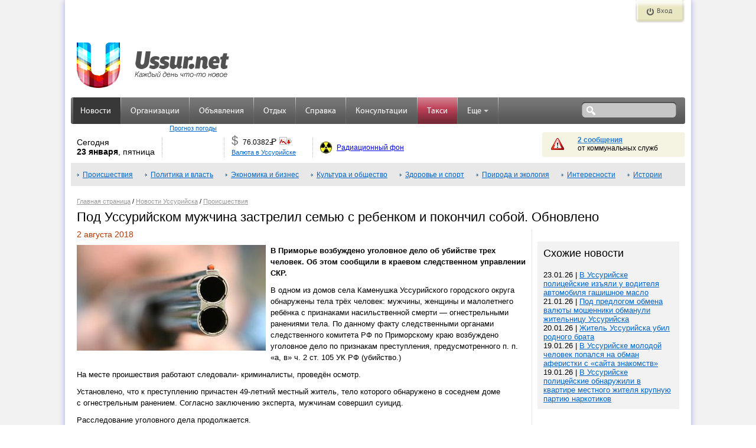

--- FILE ---
content_type: text/html; charset=UTF-8
request_url: http://ussur.net/news/63664/
body_size: 8934
content:
<!DOCTYPE html PUBLIC "-//W3C//DTD XHTML 1.0 Strict//EN" "http://www.w3.org/TR/xhtml1/DTD/xhtml1-strict.dtd">
<html xmlns="http://www.w3.org/1999/xhtml">
<head>
	<meta http-equiv="Content-Type" content="text/html; charset=utf-8"/>
	<meta name="keywords" content="Происшествия,происшествия, убийство, полиция,новости Уссурийска" />
	<meta name="description" content="Под Уссурийском мужчина застрелил семью с ребенком и покончил собой. Обновлено, Происшествия, новости Уссурийска и Приморского края" />
    <meta property="og:description" content="Под Уссурийском мужчина застрелил семью с ребенком и покончил собой. Обновлено, Происшествия, новости Уссурийска и Приморского края" />
    <meta property="og:title" content="Под Уссурийском мужчина застрелил семью с ребенком и покончил собой. Обновлено" />
    <meta property="og:image" content="http://ussur.net//media/images/news/orig/31107.jpg" />
    <link rel="apple-touch-icon" sizes="57x57" href="http://s3.ussur.org/modules/core/media/asset/favicon/apple-touch-icon-57x57.1434929147.png">
    <link rel="apple-touch-icon" sizes="60x60" href="http://s3.ussur.org/modules/core/media/asset/favicon/apple-touch-icon-60x60.1434929147.png">
    <link rel="apple-touch-icon" sizes="72x72" href="http://s3.ussur.org/modules/core/media/asset/favicon/apple-touch-icon-72x72.1434929147.png">
    <link rel="apple-touch-icon" sizes="76x76" href="http://s3.ussur.org/modules/core/media/asset/favicon/apple-touch-icon-76x76.1434929147.png">
    <link rel="apple-touch-icon" sizes="114x114" href="http://s3.ussur.org/modules/core/media/asset/favicon/apple-touch-icon-114x114.1434929147.png">
    <link rel="apple-touch-icon" sizes="120x120" href="http://s3.ussur.org/modules/core/media/asset/favicon/apple-touch-icon-120x120.1434929147.png">
    <link rel="apple-touch-icon" sizes="144x144" href="http://s3.ussur.org/modules/core/media/asset/favicon/apple-touch-icon-144x144.1434929147.png">
    <link rel="apple-touch-icon" sizes="152x152" href="http://s3.ussur.org/modules/core/media/asset/favicon/apple-touch-icon-152x152.1434929147.png">
    <link rel="apple-touch-icon" sizes="180x180" href="http://s3.ussur.org/modules/core/media/asset/favicon/apple-touch-icon-180x180.1434929147.png">
    <link rel="icon" type="image/png" href="http://s3.ussur.org/modules/core/media/asset/favicon/favicon-32x32.1434929147.png" sizes="32x32">
    <link rel="icon" type="image/png" href="http://s3.ussur.org/modules/core/media/asset/favicon/favicon-194x194.1434929147.png" sizes="194x194">
    <link rel="icon" type="image/png" href="http://s3.ussur.org/modules/core/media/asset/favicon/favicon-96x96.1434929147.png" sizes="96x96">
    <link rel="icon" type="image/png" href="http://s3.ussur.org/modules/core/media/asset/favicon/android-chrome-192x192.1434929147.png" sizes="192x192">
    <link rel="icon" type="image/png" href="http://s3.ussur.org/modules/core/media/asset/favicon/favicon-16x16.1434929147.png" sizes="16x16">
    <link rel="manifest" href="/modules/core/media/asset/favicon/manifest.json">
    <link rel="shortcut icon" href="http://s3.ussur.org/modules/core/media/asset/favicon/favicon-48x48.1474081358.png" type="image/x-icon" />
    <meta name="apple-mobile-web-app-title" content="Ussur.net">
    <meta name="application-name" content="Ussur.net">
    <meta name="msapplication-TileColor" content="#534e4e">
    <meta name="msapplication-TileImage" content="/modules/core/media/asset/favicon/mstile-144x144.png">
    <meta name="msapplication-config" content="/modules/core/media/asset/favicon/browserconfig.xml">
    <meta name="theme-color" content="#ffffff">

        <link rel="amphtml" href="http://m.ussur.net/news/63664/">
    
	<title>Под Уссурийском мужчина застрелил семью с ребенком и покончил собой. Обновлено | Происшествия | Новости Уссурийска |  Ussur.net - весь Уссурийск</title>
	<link type="text/css" href="http://s1.ussur.org/modules/core/media/asset/cache/common.1668142710.css" rel="stylesheet" />
            <link type='text/css' href='http://s1.ussur.org/ussur2/css/u3_common.1418867283.css' rel='stylesheet' />
            <link type='text/css' href='http://s1.ussur.org/ussur2/css/u3_articles.1479819933.css' rel='stylesheet' />
            <link type='text/css' href='http://s1.ussur.org/modules/core/media/libs/jquery-fancybox-1.3/fancybox.min.1320033804.css' rel='stylesheet' />
            <script src="https://yastatic.net/pcode/adfox/loader.js"></script>
    <script type='text/javascript'>
        var af_keywords="";
        var af_config={
            "728x90.1":{
                ownerId: 207238,
                containerId: 'adfox_149040860811785457',
                params: {
                    pp: 'cpa',
                    ps: 'bhiw',
                    p2: 'eqqi'
                }
            },
            "728x90.2":{
                ownerId: 207238,
                containerId: 'adfox_149040879321887490',
                params: {
                    pp: 'cpb',
                    ps: 'bhiw',
                    p2: 'eqqi'
                }
            },
            "728x90.3":{
                ownerId: 207238,
                containerId: 'adfox_149040910123897934',
                params: {
                    pp: 'cpc',
                    ps: 'bhiw',
                    p2: 'eqqi'
                }
            },
            "240x120.1":{
                ownerId: 207238,
                containerId: 'adfox_149040990392426641',
                params: {
                    pp: 'cpa',
                    ps: 'bhiw',
                    p2: 'eqqg'
                }
            },
            "240x400.1":{
                ownerId: 207238,
                containerId: 'adfox_1490409697744628',
                params: {
                    pp: 'cpa',
                    ps: 'bhiw',
                    p2: 'eqqf'
                }
            }
        }
    </script></head>
<body>
	<div id="wrapper">
        <div id="site-left"></div>
        <div class="clr"></div>
	    <div id="site">
	        <div class="header">
				 <div class="header_top">
    <div class="reg">
        </div>
    <div class="auth">
            <a href="/login" class="but show" title="Вход">Вход</a>
            <div class="auth_form">
            <div class="auth_form_inner">
                <div class="login_form login_form_ext">
                    <div class="text">Войдите используя ваш аккаунт</div>
                    <div class="login_prov">
                        <a href="/login?provider=vk" class="vk" title="Войти через ВКонтакте"></a>
                        <a href="/login?provider=ok" class="ok" title="Войти через Одноклассники"></a>
                                                <a href="/login?provider=mm" class="mm" title="Войти через МойМир"></a>
                    </div>
                </div>
            </div>

        </div>
    </div>
    <div class="clr"></div>
</div>
<div class="clr"></div>
<div class="header_middle">
    <div class="logo logo-regular">
                <a href="http://ussur.net" title="На главную"></a>
            </div>
    


    <div class="banner_top">
        <div class="x w728 h90 n1"><div class="af-async i" id="b-728x90-1">
<div id="adfox_149040860811785457"></div></div></div>
<script> window.Ya.adfoxCode.create(af_config['728x90.1']); </script>    </div>
    <div class="clr"></div>
</div>
<div class="header_bottom">
    <div class="top_menu">
        <ul class='main'>
                        <li title="Новости Уссурийска" class=" active " >
                <a class="" href="/news/">Новости</a>
                            </li>
            <li class="sep">&nbsp;</li>
                        <li title="Справочник организаций" class="  " >
                <a class="" href="/catalog/">Организации</a>
                            </li>
            <li class="sep">&nbsp;</li>
                        <li title="Бесплатные объявления" class="  " >
                <a class="" href="/market/">Объявления</a>
                            </li>
            <li class="sep">&nbsp;</li>
                        <li title="Отдых: Афиша и репортажи" class="  " >
                <a class="" href="/events/">Отдых</a>
                            </li>
            <li class="sep">&nbsp;</li>
                        <li title="Справочная информация" class="  " >
                <a class="" href="/info/">Справка</a>
                            </li>
            <li class="sep">&nbsp;</li>
                        <li title="Консультации экспертов" class="  " >
                <a class="" href="/expert/">Консультации</a>
                            </li>
            <li class="sep">&nbsp;</li>
                        <li title="Заказ такси" class="promo  " >
                <a class="" href="/taxi/">Такси</a>
                            </li>
            <li class="sep">&nbsp;</li>
                        <li title="Еще интересные ссылки.." class="  dropdown" >
                <a class="dropdown-toggle" href="#">Еще<b class='caret'></b></a>
                                    <ul class='dropdown-menu'>
                                                <li title="Афиша кинотеатров «Россия» и ДОРА">
                             <a href="/events/cinema/?m">Кино</a>
                         </li>
                                                <li title="Афиша Уссурийска">
                             <a href="/events/tag/preview/?m">Афиша</a>
                         </li>
                                                <li title="Участвуй в конкурсах!">
                             <a href="/events/contest/?m">Конкурсы!</a>
                         </li>
                                                <li title="Опросы! Выясняем общественное мнение">
                             <a href="/polls/">Опросы</a>
                         </li>
                                                <li title="Поиск и покупка дешевых авиабилетов">
                             <a href="http://avia.ussur.net/?m">Авиабилеты</a>
                         </li>
                                                <li title="Наш город">
                             <a href="/city/?m">Наш город</a>
                         </li>
                                                <li title="Выбирай!">
                             <a href="/choose/">Выбирай!</a>
                         </li>
                                            </ul>
                            </li>
            <li class="sep">&nbsp;</li>
            
        </ul>
    </div>
        <div class="search" title="Поиск по сайту: введите запрос, нажмите Enter.">
        <form action="/search/" method="get" onsubmit="return ($('#sq').val()!='')">
            <div class="s_field"><input type="text" value="" name="q" id="sq" /></div>
            <div class="s_submit"><input type="submit" value="" /></div>
        </form>
    </div>
    <div class="lb"></div>
    <div class="rb"></div>
    </div>
<div class="information">
    <div class="date">Сегодня<br/><span>23 января</span>, пятница</div>
    <div class="sep"></div>
    <div class="weather">
        <ul class="rotate_block">
                    </ul>
        <div class="link"><a href="/info/weather/" title="Прогноз погоды">Прогноз погоды</a></div>
    </div>
    <div class="sep"></div>
    <div class="currency">
        <ul class="rotate_block">
                        <li class="rotate_item">
                <div class="curr" title="ЦБ РФ: $1 = 76.0382 руб.">$</div>
                <div class="value" title="ЦБ РФ: $1 = 76.0382 руб.">76.0382<span class="rub"><span>=</span>Р</span></div>
                <div class="img">
                    <div class="change down">-1.4777</div>
                    <img src="http://s1.ussur.org/ussur2/img/currency/down.1418867283.gif" alt="" title="" />
                </div>
                <div class="clr"></div>
            </li>
                        <li class="rotate_item">
                <div class="curr" title="ЦБ РФ: €1 = 88.7898 руб.">€</div>
                <div class="value" title="ЦБ РФ: €1 = 88.7898 руб.">88.7898<span class="rub"><span>=</span>Р</span></div>
                <div class="img">
                    <div class="change down">-1.9313</div>
                    <img src="http://s1.ussur.org/ussur2/img/currency/down.1418867283.gif" alt="" title="" />
                </div>
                <div class="clr"></div>
            </li>
                        <li class="rotate_item">
                <div class="curr" title="ЦБ РФ: ¥100 = 48.0646 руб.">¥</div>
                <div class="value" title="ЦБ РФ: ¥100 = 48.0646 руб.">48.0646<span class="rub"><span>=</span>Р</span></div>
                <div class="img">
                    <div class="change down">-0.9310</div>
                    <img src="http://s1.ussur.org/ussur2/img/currency/down.1418867283.gif" alt="" title="" />
                </div>
                <div class="clr"></div>
            </li>
                    </ul>
        <div class="link"><a href="/info/#currency" title="Валюта в Уссурийске">Валюта в Уссурийске</a></div>
    </div>
    <div class="sep"></div>
    <div class="radiation">
        <a href="/info/radiation/" title="Радиационный фон в Уссурийске">Радиационный фон</a>
    </div>
    <div class="messages">
        <div class="text warn">
                    <a href="/info/#warning" title="Просмотреть сообщения">2 сообщения</a>
                    <br />от коммунальных служб
        </div>
    </div>
</div>
<div class="clr"></div>
			</div>
	        <div class="main_content">
<div id="submenu">
<a href='../../news/incident/'>Происшествия</a> <a href='../../news/policy-and-power/'>Политика и власть</a> <a href='../../news/economics-and-business/'>Экономика и бизнес</a> <a href='../../news/culture-and-society/'>Культура и общество</a> <a href='../../news/health-and-sport/'>Здоровье и спорт</a> <a href='../../news/nature-and-ecology/'>Природа и экология</a> <a href='../../news/interesting/'>Интересности</a> <a href='../../news/story/'>Истории</a> <div class="clearfix"><!-sd-></div>
</div>
		<div id="navigation_bar"><a href='/'>Главная страница</a> / <a href='../../news/'>Новости Уссурийска</a> / <a href='../../news/incident/'>Происшествия</a></div>
	<h1>Под Уссурийском мужчина застрелил семью с ребенком и покончил собой. Обновлено</h1>
<div class="col2 left text articles news">
    <div class='article_date'> 2 августа 2018</div>
    <div class="article_show text">
        <div id="hypercontext">
            <index>
                <img class='main' alt='Под Уссурийском мужчина застрелил семью с ребенком и покончил собой' src='http://s1.ussur.org/media/images/news/orig/31107.1533163080.jpg' width="320" height="179" />                <p><strong>В&nbsp;Приморье возбуждено уголовное дело об&nbsp;убийстве трех человек. Об&nbsp;этом сообщили в&nbsp;краевом следственном управлении СКР.</strong></p>
<p>В&nbsp;одном из&nbsp;домов села Каменушка Уссурийского городского округа обнаружены тела трёх человек: мужчины, женщины и&nbsp;малолетнего ребёнка с&nbsp;признаками насильственной смерти&nbsp;&mdash; огнестрельными ранениями тела. По&nbsp;данному факту следственными органами следственного комитета&nbsp;РФ по&nbsp;Приморскому краю возбуждено уголовное дело по&nbsp;признакам преступления, предусмотренного п. п. &laquo;а, в&raquo; ч. 2 ст.&nbsp;105 УК&nbsp;РФ (убийство.)</p>
<p>На&nbsp;месте проишествия работают следовали- криминалисты, проведён осмотр.</p>
<p>Установлено, что к&nbsp;преступлению причастен 49-летний местный житель, тело которого обнаружено в&nbsp;соседнем доме с&nbsp;огнестрельным ранением. Согласно заключению эксперта, мужчинам совершил суицид.</p>
<p>Расследование уголовного дела продолжается.</p>
<p><strong>Обновлено: 2&nbsp;августа 14:45</strong></p>
<p>Житель села Каменушка в&nbsp;Уссурийске в&nbsp;Приморском крае, застреливший двух человек и&nbsp;малолетнего ребенка, а&nbsp;позже покончивший жизнь самоубийством, был их&nbsp;родственником. Об&nbsp;этом <a href='https://primamedia.ru/news/718737/'>ИА&nbsp;PrimaMedia</a> сообщили в&nbsp;правоохранительных органах региона.</p>
<p>Ранее региональный&nbsp;СК сообщал, что в&nbsp;одном из&nbsp;домов села Каменушка Уссурийского городского округа Приморского обнаружены тела трех человек: мужчины, женщины и&nbsp;малолетнего ребенка с&nbsp;признаками насильственной смерти. Известно, что мужчина, женщина и&nbsp;ребенок погибли от&nbsp;огнестрельных ранений. Причастный к&nbsp;случившемуся мужчина покончил жизнь самоубийством.</p>
<p>По&nbsp;данному факту следственными органами Следственного комитета&nbsp;РФ по&nbsp;Приморскому краю возбуждено уголовное дело по&nbsp;признакам преступления, предусмотренного п. &laquo;а&raquo; ч. 2 ст.&nbsp;105 УК&nbsp;РФ (убийство.)</p>
<p>&laquo;Убитыми оказались дедушка, бабушка и&nbsp;их&nbsp;внучка. Мать ребенка успела спастись. Предполагаемый убийца был членом этой семьи&raquo;,&nbsp;&mdash; сказал источник в&nbsp;правоохранительных органах.</p>            </index>
        </div>
                    <script type="text/javascript">
                var begun_auto_pad = 299630650;
                var begun_block_id = 299630686;
            </script>
            <script src="http://autocontext.begun.ru/autocontext2.js" type="text/javascript"></script>
                <input type="hidden" id="post_rate_id" value="63664" />
    </div>
    <div class="clear"></div>
            <div class="article_share">
                <div class="share">
    <div class="share-title">поделиться</div>
    <noindex>
    <div class="share-desktop share-container">
        <a target="_blank" title="Поделиться ВКонтакте" class="share-desktop__item share-desktop__item_vk" href="https://vk.com/share.php?url=http%3A%2F%2Fussur.net%2Fnews%2F63664%2F&title=%D0%9F%D0%BE%D0%B4%20%D0%A3%D1%81%D1%81%D1%83%D1%80%D0%B8%D0%B9%D1%81%D0%BA%D0%BE%D0%BC%20%D0%BC%D1%83%D0%B6%D1%87%D0%B8%D0%BD%D0%B0%20%D0%B7%D0%B0%D1%81%D1%82%D1%80%D0%B5%D0%BB%D0%B8%D0%BB%20%D1%81%D0%B5%D0%BC%D1%8C%D1%8E%20%D1%81%20%D1%80%D0%B5%D0%B1%D0%B5%D0%BD%D0%BA%D0%BE%D0%BC%20%D0%B8%20%D0%BF%D0%BE%D0%BA%D0%BE%D0%BD%D1%87%D0%B8%D0%BB%20%D1%81%D0%BE%D0%B1%D0%BE%D0%B9.%20%D0%9E%D0%B1%D0%BD%D0%BE%D0%B2%D0%BB%D0%B5%D0%BD%D0%BE&description=%D0%92%20%D0%9F%D1%80%D0%B8%D0%BC%D0%BE%D1%80%D1%8C%D0%B5%20%D0%B2%D0%BE%D0%B7%D0%B1%D1%83%D0%B6%D0%B4%D0%B5%D0%BD%D0%BE%20%D1%83%D0%B3%D0%BE%D0%BB%D0%BE%D0%B2%D0%BD%D0%BE%D0%B5%20%D0%B4%D0%B5%D0%BB%D0%BE%20%D0%BE%D0%B1%20%D1%83%D0%B1%D0%B8%D0%B9%D1%81%D1%82%D0%B2%D0%B5%20%D1%82%D1%80%D0%B5%D1%85%20%D1%87%D0%B5%D0%BB%D0%BE%D0%B2%D0%B5%D0%BA.%20%D0%9E%D0%B1%20%D1%8D%D1%82%D0%BE%D0%BC%20%D1%81%D0%BE%D0%BE%D0%B1%D1%89%D0%B8%D0%BB%D0%B8%20%D0%B2%20%D0%BA%D1%80%D0%B0%D0%B5%D0%B2%D0%BE%D0%BC%20%D1%81%D0%BB%D0%B5%D0%B4%D1%81%D1%82%D0%B2%D0%B5%D0%BD%D0%BD%D0%BE%D0%BC%20%D1%83%D0%BF%D1%80%D0%B0%D0%B2%D0%BB%D0%B5%D0%BD%D0%B8%D0%B8%20%D0%A1%D0%9A%D0%A0."></a>
        <a target="_blank" title="Поделиться в Одноклассниках" class="share-desktop__item share-desktop__item_ok" href="https://connect.ok.ru/dk?st.cmd=WidgetSharePreview&st.shareUrl=http%3A%2F%2Fussur.net%2Fnews%2F63664%2F&st.comments=%D0%9F%D0%BE%D0%B4%20%D0%A3%D1%81%D1%81%D1%83%D1%80%D0%B8%D0%B9%D1%81%D0%BA%D0%BE%D0%BC%20%D0%BC%D1%83%D0%B6%D1%87%D0%B8%D0%BD%D0%B0%20%D0%B7%D0%B0%D1%81%D1%82%D1%80%D0%B5%D0%BB%D0%B8%D0%BB%20%D1%81%D0%B5%D0%BC%D1%8C%D1%8E%20%D1%81%20%D1%80%D0%B5%D0%B1%D0%B5%D0%BD%D0%BA%D0%BE%D0%BC%20%D0%B8%20%D0%BF%D0%BE%D0%BA%D0%BE%D0%BD%D1%87%D0%B8%D0%BB%20%D1%81%D0%BE%D0%B1%D0%BE%D0%B9.%20%D0%9E%D0%B1%D0%BD%D0%BE%D0%B2%D0%BB%D0%B5%D0%BD%D0%BE"></a>
          <a target="_blank" title="Поделиться в Facebook" class="share-desktop__item share-desktop__item_fb" href="https://www.facebook.com/sharer/sharer.php?u=http%3A%2F%2Fussur.net%2Fnews%2F63664%2F"></a>
      <a target="_blank" title="Поделиться в Twitter" class="share-desktop__item share-desktop__item_tw" href="https://twitter.com/share?url=http%3A%2F%2Fussur.net%2Fnews%2F63664%2F&text=%D0%9F%D0%BE%D0%B4%20%D0%A3%D1%81%D1%81%D1%83%D1%80%D0%B8%D0%B9%D1%81%D0%BA%D0%BE%D0%BC%20%D0%BC%D1%83%D0%B6%D1%87%D0%B8%D0%BD%D0%B0%20%D0%B7%D0%B0%D1%81%D1%82%D1%80%D0%B5%D0%BB%D0%B8%D0%BB%20%D1%81%D0%B5%D0%BC%D1%8C%D1%8E%20%D1%81%20%D1%80%D0%B5%D0%B1%D0%B5%D0%BD%D0%BA%D0%BE%D0%BC%20%D0%B8%20%D0%BF%D0%BE%D0%BA%D0%BE%D0%BD%D1%87%D0%B8%D0%BB%20%D1%81%D0%BE%D0%B1%D0%BE%D0%B9.%20%D0%9E%D0%B1%D0%BD%D0%BE%D0%B2%D0%BB%D0%B5%D0%BD%D0%BE"></a>
        <a target="_blank" title="Поделиться В Моём Мире" class="share-desktop__item share-desktop__item_mm" href="http://connect.mail.ru/share?url=http%3A%2F%2Fussur.net%2Fnews%2F63664%2F&title=%D0%9F%D0%BE%D0%B4%20%D0%A3%D1%81%D1%81%D1%83%D1%80%D0%B8%D0%B9%D1%81%D0%BA%D0%BE%D0%BC%20%D0%BC%D1%83%D0%B6%D1%87%D0%B8%D0%BD%D0%B0%20%D0%B7%D0%B0%D1%81%D1%82%D1%80%D0%B5%D0%BB%D0%B8%D0%BB%20%D1%81%D0%B5%D0%BC%D1%8C%D1%8E%20%D1%81%20%D1%80%D0%B5%D0%B1%D0%B5%D0%BD%D0%BA%D0%BE%D0%BC%20%D0%B8%20%D0%BF%D0%BE%D0%BA%D0%BE%D0%BD%D1%87%D0%B8%D0%BB%20%D1%81%D0%BE%D0%B1%D0%BE%D0%B9.%20%D0%9E%D0%B1%D0%BD%D0%BE%D0%B2%D0%BB%D0%B5%D0%BD%D0%BE&description=%D0%92%20%D0%9F%D1%80%D0%B8%D0%BC%D0%BE%D1%80%D1%8C%D0%B5%20%D0%B2%D0%BE%D0%B7%D0%B1%D1%83%D0%B6%D0%B4%D0%B5%D0%BD%D0%BE%20%D1%83%D0%B3%D0%BE%D0%BB%D0%BE%D0%B2%D0%BD%D0%BE%D0%B5%20%D0%B4%D0%B5%D0%BB%D0%BE%20%D0%BE%D0%B1%20%D1%83%D0%B1%D0%B8%D0%B9%D1%81%D1%82%D0%B2%D0%B5%20%D1%82%D1%80%D0%B5%D1%85%20%D1%87%D0%B5%D0%BB%D0%BE%D0%B2%D0%B5%D0%BA.%20%D0%9E%D0%B1%20%D1%8D%D1%82%D0%BE%D0%BC%20%D1%81%D0%BE%D0%BE%D0%B1%D1%89%D0%B8%D0%BB%D0%B8%20%D0%B2%20%D0%BA%D1%80%D0%B0%D0%B5%D0%B2%D0%BE%D0%BC%20%D1%81%D0%BB%D0%B5%D0%B4%D1%81%D1%82%D0%B2%D0%B5%D0%BD%D0%BD%D0%BE%D0%BC%20%D1%83%D0%BF%D1%80%D0%B0%D0%B2%D0%BB%D0%B5%D0%BD%D0%B8%D0%B8%20%D0%A1%D0%9A%D0%A0."></a>
        <a title="Поделиться через E-mail" class="share-desktop__item share-desktop__item_ml" href="mailto:?subject=%D0%9F%D0%BE%D0%B4%20%D0%A3%D1%81%D1%81%D1%83%D1%80%D0%B8%D0%B9%D1%81%D0%BA%D0%BE%D0%BC%20%D0%BC%D1%83%D0%B6%D1%87%D0%B8%D0%BD%D0%B0%20%D0%B7%D0%B0%D1%81%D1%82%D1%80%D0%B5%D0%BB%D0%B8%D0%BB%20%D1%81%D0%B5%D0%BC%D1%8C%D1%8E%20%D1%81%20%D1%80%D0%B5%D0%B1%D0%B5%D0%BD%D0%BA%D0%BE%D0%BC%20%D0%B8%20%D0%BF%D0%BE%D0%BA%D0%BE%D0%BD%D1%87%D0%B8%D0%BB%20%D1%81%D0%BE%D0%B1%D0%BE%D0%B9.%20%D0%9E%D0%B1%D0%BD%D0%BE%D0%B2%D0%BB%D0%B5%D0%BD%D0%BE&body=%D0%92%20%D0%9F%D1%80%D0%B8%D0%BC%D0%BE%D1%80%D1%8C%D0%B5%20%D0%B2%D0%BE%D0%B7%D0%B1%D1%83%D0%B6%D0%B4%D0%B5%D0%BD%D0%BE%20%D1%83%D0%B3%D0%BE%D0%BB%D0%BE%D0%B2%D0%BD%D0%BE%D0%B5%20%D0%B4%D0%B5%D0%BB%D0%BE%20%D0%BE%D0%B1%20%D1%83%D0%B1%D0%B8%D0%B9%D1%81%D1%82%D0%B2%D0%B5%20%D1%82%D1%80%D0%B5%D1%85%20%D1%87%D0%B5%D0%BB%D0%BE%D0%B2%D0%B5%D0%BA.%20%D0%9E%D0%B1%20%D1%8D%D1%82%D0%BE%D0%BC%20%D1%81%D0%BE%D0%BE%D0%B1%D1%89%D0%B8%D0%BB%D0%B8%20%D0%B2%20%D0%BA%D1%80%D0%B0%D0%B5%D0%B2%D0%BE%D0%BC%20%D1%81%D0%BB%D0%B5%D0%B4%D1%81%D1%82%D0%B2%D0%B5%D0%BD%D0%BD%D0%BE%D0%BC%20%D1%83%D0%BF%D1%80%D0%B0%D0%B2%D0%BB%D0%B5%D0%BD%D0%B8%D0%B8%20%D0%A1%D0%9A%D0%A0.%20http%3A%2F%2Fussur.net%2Fnews%2F63664%2F"></a>
    </div>
    </noindex>
</div>    </div>
    <div class="article_meta">
        <span class='views'>1571</span>                <br><span class='tag'><a href='/news/tag/%D0%BF%D1%80%D0%BE%D0%B8%D1%81%D1%88%D0%B5%D1%81%D1%82%D0%B2%D0%B8%D1%8F/'>происшествия</a>, <a href='/news/tag/%D1%83%D0%B1%D0%B8%D0%B9%D1%81%D1%82%D0%B2%D0%BE/'>убийство</a>, <a href='/news/tag/%D0%BF%D0%BE%D0%BB%D0%B8%D1%86%D0%B8%D1%8F/'>полиция</a></span>        <br><span class="source">Источник: <a target='_blank' href='http://ussur.net/news/63664/'>Ussur.net</a></span>    </div>
        <div class="article_border_bottom"></div>
    <div id="prev_news">←&nbsp;<a href='../../news/63675/' id='news_newest' title=
'Control + &larr;'>Предыдущая</a><br>Штормовое предупреждение объявили в Приморье</div>
    <div id="next_news"><a href='../../news/63653/' id='news_oldest' title='Control +  &rarr;'>Следующая</a>&nbsp;→<br>Сотрудник ГИБДД Уссурийска пойдет под суд за взятку</div><div class="clr"></div>
    <div class="article_border_bottom clearfix" style="margin-top: 15px"></div>
    <div class="x w728 h90 n2"><div class="af-async i" id="b-728x90-2">
<div id="adfox_149040879321887490"></div></div></div>
<script> window.Ya.adfoxCode.createScroll(af_config['728x90.2']); </script>                    <p>Отправляя комментарий, вы принимаете <a href="/article/comment-policy/" target="_blank">правила комментирования</a> материалов сайта.</p>
                <div id="mc-container">
            <h2>Комментарии</h2>
            <div id="mc-content">
                <ul id="cackle-comments">
                                    </ul>
                            </div>
        </div>
            <script type="text/javascript">
            var mcSite = '23865';
            var mcChannel = '/news/63664/';
            var mcSSOAuth = 'e30= 04acae24a68cf3fb6a470eb182d19622 1769159345';
            var mcProviders = 'odnoklassniki;mymailru;vkontakte;mailru;yandex;rambler;google;facebook;twitter;googleplus;livejournal;myopenid;yahoo;flickr;wordpress;blogger;verisign';
            document.getElementById('mc-container').innerHTML = '';
            (function () {
                var mc = document.createElement('script');
                mc.type = 'text/javascript';
                mc.async = true;
                mc.src = 'http://cackle.me/mc.widget-min.js';
                (document.getElementsByTagName('head')[0] || document.getElementsByTagName('body')[0]).appendChild(mc);
            })();
        </script>
        
</div>
<div class="col2 right">
    
    <div class="af-async x w240 h400 n1" id="b-240x400-1">
<div id="adfox_1490409697744628"></div></div>
<script> window.Ya.adfoxCode.create(af_config['240x400.1']); </script>            <div class="article_same grey_block r_block">
            <h2>Схожие новости</h2>
            <ul>
                <li>23.01.26 | <a href='../../news/76523/'>В Уссурийске полицейские изъяли у водителя автомобиля гашишное масло</a></li>
<li>21.01.26 | <a href='../../news/76516/'>Под предлогом обмена валюты мошенники обманули жительницу Уссурийска</a></li>
<li>20.01.26 | <a href='../../news/76513/'>Житель Уссурийска убил родного брата</a></li>
<li>19.01.26 | <a href='../../news/76509/'>В Уссурийске молодой человек попался на обман аферистки с «сайта знакомств»</a></li>
<li>19.01.26 | <a href='../../news/76507/'>В Уссурийске полицейские обнаружили в квартире местного жителя крупную партию наркотиков</a></li>
            </ul>
        </div>
        <div class="article_same r_block" style="max-height: 820px; overflow: hidden">
        <script async src="https://pagead2.googlesyndication.com/pagead/js/adsbygoogle.js"></script>
        <ins class="adsbygoogle"
             style="display:block"
             data-ad-format="autorelaxed"
             data-ad-client="ca-pub-3866069143674518"
             data-ad-slot="2662338123"></ins>
        <script>
            (adsbygoogle = window.adsbygoogle || []).push({});
        </script>

    </div>
    <!--
        <h2>В России и мире</h2>
        <ul>
            <div id="n4p_32504">Loading...</div>
            <script type="text/javascript" charset="utf-8">
                (function(d,s){
                    var o=d.createElement(s);
                    o.async=true;
                    o.type="text/javascript";
                    o.charset="utf-8";
                    o.src="//js-ru.redtram.com/n4p/0/32/ticker_32504.js";
                    var x=d.getElementsByTagName(s)[0];
                    x.parentNode.insertBefore(o,x);
                })(document,"script");
            </script>
            <style>
                #n4p_32504  a.rt_title_32504  {
                    font-size: 13px !important;
                    color:#06c !important;
                }
                #n4p_32504  a.rt_title_32504:hover  {
                    color: #6c9bd4 !important;
                }
            </style>
        </ul>
    -->


    
</div>
	        </div><!--main-content-->
	        <div class="clr"></div>
            <div id="footer">
                
<div class="footer_inner">


        <div class="bottom_menu">
            <div class="text">Ussur.net:</div>
            <ul>
                <li><a href="/about/">О проекте</a></li>
                <li><a href="/about/stat/">Статистика</a></li>
            	<li><a href="/about/adv/">Реклама на сайте</a></li>

            </ul>
        </div>
        <div class="bottom_menu">
            <div class="text">&nbsp;</div>
            <ul>
                <li><a href="/news/tag/ussur.net/">Новости портала</a></li>
                <li><a href="/about/partners/">Партнеры</a></li>
                <li class="socialnet">
                    <a title="Ussur.net в ОДНОКЛАССНИКАХ" class="ok" href="/go.php?u=http://odnoklassniki.ru/ussur.net">&nbsp;</a>
                    <a title="Ussur.net ВКонтакте" class="vk" href="/go.php?u=http://vk.com/ussur_net">&nbsp;</a>
                    <a title="Ussur.net в Моем Мире" class="mm" href="/go.php?u=http://my.mail.ru/mail/ussur.net/">&nbsp;</a>
                </li>


            </ul>
        </div>
        <div class="bottom_menu border_menu_sep">
            <div class="text">Сервисы:</div>
            <ul>
                <li><a href="/news/">Новости</a></li>
                <li><a href="/events/tag/preview/">Афиша</a></li>
                <li><a href="/info/">Справка</a></li>
            </ul>
        </div>
        <div class="bottom_menu">
            <div class="text">&nbsp;</div>
            <ul>
                <li><a href="/market/">Объявления</a></li>
                <li><a href="/expert/">Консультации</a></li>
                <li><a href="/catalog/">Организации</a></li>
            </ul>
        </div>
    <div style="width: 200px" class="bottom_menu border_menu_sep red">
        <div class="text">Дорогая редакция:</div>
        <ul>
            <li>(4234) 31-51-03, <a href="&#109;&#097;&#105;&#108;&#116;&#111;&#058;r&#101;d&#x61;k&#x74;&#x6f;r&#64;u&#115;&#115;u&#x72;&#46;n&#101;&#116;">r&#101;d&#x61;k&#x74;&#x6f;r&#64;u&#115;&#115;u&#x72;&#46;n&#101;&#116;</a></li>
        </ul><br>
        <div class="text">Отдел рекламы:</div>
        <ul>
            <li>924-334-08-79, <a href="&#109;&#097;&#105;&#108;&#116;&#111;&#058;a&#x64;&#118;&#64;u&#x73;&#x73;&#117;&#114;.&#110;e&#116;">a&#x64;&#118;&#64;u&#x73;&#x73;&#117;&#114;.&#110;e&#116;</a></li>
        </ul>
    </div>

        <div class="right_block">
            <div class="text">
                &copy; Ussur.net 2004 &mdash; 2026&nbsp;&nbsp;<a href="&#109;&#097;&#105;&#108;&#116;&#111;&#058;i&#110;&#102;&#x6f;&#64;&#x75;s&#115;&#x75;r&#46;net">i&#110;&#102;&#x6f;&#64;&#x75;s&#115;&#x75;r&#46;net</a><br />
            При использовании материалов сайта
            ссылка (гиперссылка) на USSUR.NET обязательна.<br /><br />
            </div>
            <div class="img">
                <div class="cnt ussur">
                    <a href="/about/stat/">    <img id="ussur_cnt" width="88" height="31" src="http://ussur.net/scripts/ussur_cnt.php?nocache=1" alt="Уссурийск.счетчик" /></a>
                </div>
                <div class="cnt mailru">
                                            <script type="text/javascript"> var _tmr = _tmr || []; _tmr.push({id: "2092735", type: "pageView", start: (new Date()).getTime()}); (function (d, w) { var ts = d.createElement("script"); ts.type = "text/javascript"; ts.async = true; ts.src = (d.location.protocol == "https:" ? "https:" : "http:") + "//top-fwz1.mail.ru/js/code.js"; var f = function () {var s = d.getElementsByTagName("script")[0]; s.parentNode.insertBefore(ts, s);}; if (w.opera == "[object Opera]") { d.addEventListener("DOMContentLoaded", f, false); } else { f(); } })(document, window); </script><noscript><div style="position:absolute;left:-10000px;">
<img src="/top-fwz1.mail.ru/counter?id=2092735;js=na" style="border:0;" height="1" width="1" alt="Рейтинг@Mail.ru" />
</div></noscript>
<a href="http://top.mail.ru/jump?from=2092735">
<img src="http://top-fwz1.mail.ru/counter?id=2092735;t=418;l=1"
style="border:0;" height="31" width="88" alt="Рейтинг@Mail.ru" /></a>
                                    </div>
            </div>
        </div>

        <div class="clr"></div>
</div>
            </div>
	        <div class="clr"></div>
	    </div><!--site-->
        <div id="site-right"></div>
        <div class="clr"></div>
        </div>

<script type="text/javascript" src="http://s2.ussur.org/modules/core/media/asset/cache/common.1421713912.js"></script>
        <script src="http://s1.ussur.org/ussur2/news/news.1418867283.js" type="text/javascript"></script>
        <script src="http://s3.ussur.org/modules/core/media/libs/jquery-fancybox-1.3/fancybox.pack.1301709809.js" type="text/javascript"></script>

    <script type="text/javascript">
  (function(i,s,o,g,r,a,m){i['GoogleAnalyticsObject']=r;i[r]=i[r]||function(){
  (i[r].q=i[r].q||[]).push(arguments)},i[r].l=1*new Date();a=s.createElement(o),
  m=s.getElementsByTagName(o)[0];a.async=1;a.src=g;m.parentNode.insertBefore(a,m)
  })(window,document,'script','//www.google-analytics.com/analytics.js','ga');
  ga('create', 'UA-3651104-4', 'auto');
  ga('send', 'pageview');
</script>    <script type="text/javascript">(function (d, w, c) { (w[c] = w[c] || []).push(function() { try { w.yaCounter512958 = new Ya.Metrika({id:512958, webvisor:true, clickmap:true, trackLinks:true, accurateTrackBounce:true}); } catch(e) { } }); var n = d.getElementsByTagName("script")[0], s = d.createElement("script"), f = function () { n.parentNode.insertBefore(s, n); }; s.type = "text/javascript"; s.async = true; s.src = (d.location.protocol == "https:" ? "https:" : "http:") + "//mc.yandex.ru/metrika/watch.js"; if (w.opera == "[object Opera]") { d.addEventListener("DOMContentLoaded", f, false); } else { f(); } })(document, window, "yandex_metrika_callbacks");</script><noscript><div><img src="/mc.yandex.ru/watch/512958" style="position:absolute; left:-9999px;" alt="" /></div></noscript>                </body>
</html>

--- FILE ---
content_type: text/html; charset=utf-8
request_url: http://ussur.net/event/ratepost/viewnews/?0.7063420292358191
body_size: 73
content:
{"success":true,"views":"1571","comments":"0"}

--- FILE ---
content_type: text/html; charset=utf-8
request_url: http://ussur.net/event/ratepost/viewnews/?0.9631405222016549
body_size: 72
content:
{"success":true,"views":1572,"comments":"0"}

--- FILE ---
content_type: text/html; charset=utf-8
request_url: https://www.google.com/recaptcha/api2/aframe
body_size: 267
content:
<!DOCTYPE HTML><html><head><meta http-equiv="content-type" content="text/html; charset=UTF-8"></head><body><script nonce="pTfHom_I7qHYyOowiGpKTA">/** Anti-fraud and anti-abuse applications only. See google.com/recaptcha */ try{var clients={'sodar':'https://pagead2.googlesyndication.com/pagead/sodar?'};window.addEventListener("message",function(a){try{if(a.source===window.parent){var b=JSON.parse(a.data);var c=clients[b['id']];if(c){var d=document.createElement('img');d.src=c+b['params']+'&rc='+(localStorage.getItem("rc::a")?sessionStorage.getItem("rc::b"):"");window.document.body.appendChild(d);sessionStorage.setItem("rc::e",parseInt(sessionStorage.getItem("rc::e")||0)+1);localStorage.setItem("rc::h",'1769159360227');}}}catch(b){}});window.parent.postMessage("_grecaptcha_ready", "*");}catch(b){}</script></body></html>